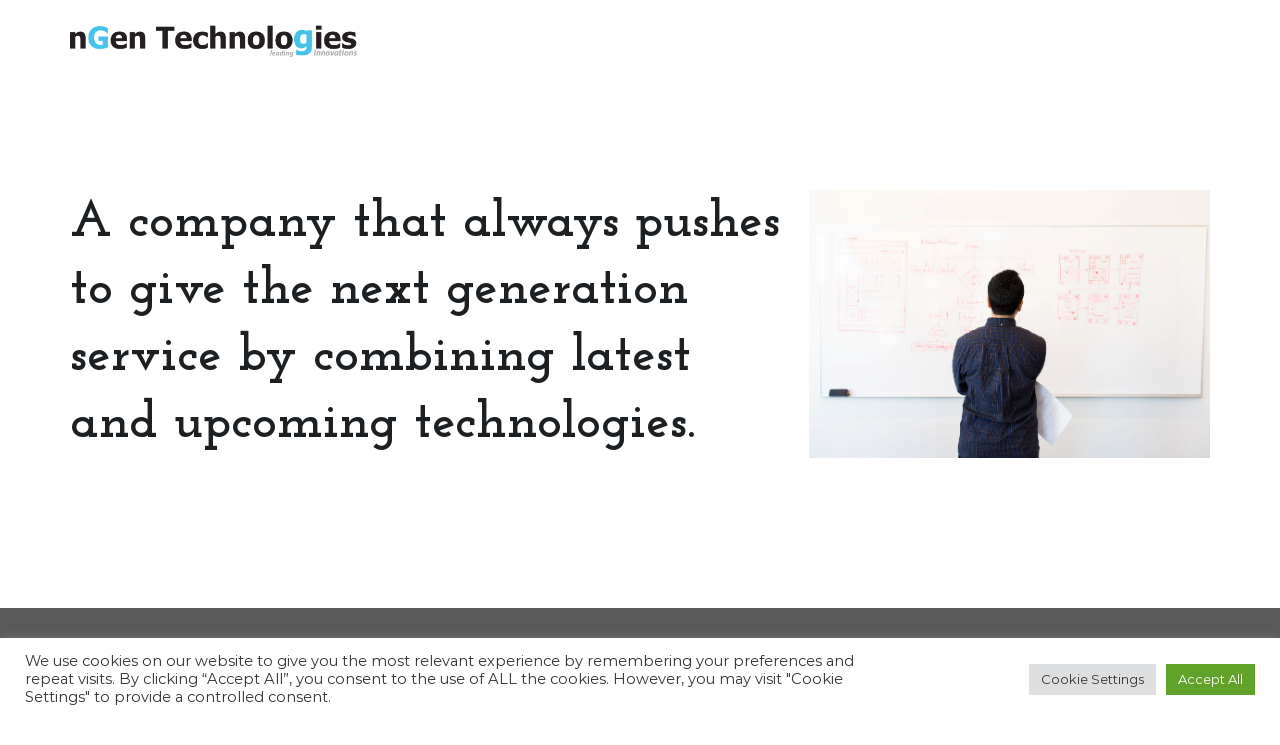

--- FILE ---
content_type: text/css
request_url: https://ngen.tech/wp-content/plugins/elementor/assets/lib/eicons/css/elementor-icons.css?ver=5.11.0
body_size: 20827
content:
@font-face {
  font-family: 'eicons';
  src: url("../fonts/eicons.eot?5.11.0");
  src: url("../fonts/eicons.eot?5.11.0#iefix") format("embedded-opentype"), url("../fonts/eicons.woff2?5.11.0") format("woff2"), url("../fonts/eicons.woff?5.11.0") format("woff"), url("../fonts/eicons.ttf?5.11.0") format("truetype"), url("../fonts/eicons.svg?5.11.0#eicon") format("svg");
  font-weight: normal;
  font-style: normal; }

[class^="eicon"],
[class*=" eicon-"] {
  display: inline-block;
  font-family: eicons;
  font-size: inherit;
  font-weight: normal;
  font-style: normal;
  font-variant: normal;
  line-height: 1;
  text-rendering: auto;
  -webkit-font-smoothing: antialiased;
  -moz-osx-font-smoothing: grayscale; }

@keyframes eicon-spin {
  0% {
    transform: rotate(0deg); }
  100% {
    transform: rotate(359deg); } }

.eicon-animation-spin {
  animation: eicon-spin 2s infinite linear; }

.eicon-editor-link:before {
  content: '\e800'; }

.eicon-editor-unlink:before {
  content: '\e801'; }

.eicon-editor-external-link:before {
  content: '\e802'; }

.eicon-editor-close:before {
  content: '\e803'; }

.eicon-editor-list-ol:before {
  content: '\e804'; }

.eicon-editor-list-ul:before {
  content: '\e805'; }

.eicon-editor-bold:before {
  content: '\e806'; }

.eicon-editor-italic:before {
  content: '\e807'; }

.eicon-editor-underline:before {
  content: '\e808'; }

.eicon-editor-paragraph:before {
  content: '\e809'; }

.eicon-editor-h1:before {
  content: '\e80a'; }

.eicon-editor-h2:before {
  content: '\e80b'; }

.eicon-editor-h3:before {
  content: '\e80c'; }

.eicon-editor-h4:before {
  content: '\e80d'; }

.eicon-editor-h5:before {
  content: '\e80e'; }

.eicon-editor-h6:before {
  content: '\e80f'; }

.eicon-editor-quote:before {
  content: '\e810'; }

.eicon-editor-code:before {
  content: '\e811'; }

.eicon-elementor:before {
  content: '\e812'; }

.eicon-elementor-circle:before {
  content: '\e813'; }

.eicon-pojome:before {
  content: '\e814'; }

.eicon-plus:before {
  content: '\e815'; }

.eicon-menu-bar:before {
  content: '\e816'; }

.eicon-apps:before {
  content: '\e817'; }

.eicon-accordion:before {
  content: '\e818'; }

.eicon-alert:before {
  content: '\e819'; }

.eicon-animation-text:before {
  content: '\e81a'; }

.eicon-animation:before {
  content: '\e81b'; }

.eicon-banner:before {
  content: '\e81c'; }

.eicon-blockquote:before {
  content: '\e81d'; }

.eicon-button:before {
  content: '\e81e'; }

.eicon-call-to-action:before {
  content: '\e81f'; }

.eicon-captcha:before {
  content: '\e820'; }

.eicon-carousel:before {
  content: '\e821'; }

.eicon-checkbox:before {
  content: '\e822'; }

.eicon-columns:before {
  content: '\e823'; }

.eicon-countdown:before {
  content: '\e824'; }

.eicon-counter:before {
  content: '\e825'; }

.eicon-date:before {
  content: '\e826'; }

.eicon-divider-shape:before {
  content: '\e827'; }

.eicon-divider:before {
  content: '\e828'; }

.eicon-download-button:before {
  content: '\e829'; }

.eicon-dual-button:before {
  content: '\e82a'; }

.eicon-email-field:before {
  content: '\e82b'; }

.eicon-facebook-comments:before {
  content: '\e82c'; }

.eicon-facebook-like-box:before {
  content: '\e82d'; }

.eicon-form-horizontal:before {
  content: '\e82e'; }

.eicon-form-vertical:before {
  content: '\e82f'; }

.eicon-gallery-grid:before {
  content: '\e830'; }

.eicon-gallery-group:before {
  content: '\e831'; }

.eicon-gallery-justified:before {
  content: '\e832'; }

.eicon-gallery-masonry:before {
  content: '\e833'; }

.eicon-icon-box:before {
  content: '\e834'; }

.eicon-image-before-after:before {
  content: '\e835'; }

.eicon-image-box:before {
  content: '\e836'; }

.eicon-image-hotspot:before {
  content: '\e837'; }

.eicon-image-rollover:before {
  content: '\e838'; }

.eicon-info-box:before {
  content: '\e839'; }

.eicon-inner-section:before {
  content: '\e83a'; }

.eicon-mailchimp:before {
  content: '\e83b'; }

.eicon-menu-card:before {
  content: '\e83c'; }

.eicon-navigation-horizontal:before {
  content: '\e83d'; }

.eicon-nav-menu:before {
  content: '\e83e'; }

.eicon-navigation-vertical:before {
  content: '\e83f'; }

.eicon-number-field:before {
  content: '\e840'; }

.eicon-parallax:before {
  content: '\e841'; }

.eicon-php7:before {
  content: '\e842'; }

.eicon-post-list:before {
  content: '\e843'; }

.eicon-post-slider:before {
  content: '\e844'; }

.eicon-post:before {
  content: '\e845'; }

.eicon-posts-carousel:before {
  content: '\e846'; }

.eicon-posts-grid:before {
  content: '\e847'; }

.eicon-posts-group:before {
  content: '\e848'; }

.eicon-posts-justified:before {
  content: '\e849'; }

.eicon-posts-masonry:before {
  content: '\e84a'; }

.eicon-posts-ticker:before {
  content: '\e84b'; }

.eicon-price-list:before {
  content: '\e84c'; }

.eicon-price-table:before {
  content: '\e84d'; }

.eicon-radio:before {
  content: '\e84e'; }

.eicon-rtl:before {
  content: '\e84f'; }

.eicon-scroll:before {
  content: '\e850'; }

.eicon-search:before {
  content: '\e851'; }

.eicon-select:before {
  content: '\e852'; }

.eicon-share:before {
  content: '\e853'; }

.eicon-sidebar:before {
  content: '\e854'; }

.eicon-skill-bar:before {
  content: '\e855'; }

.eicon-slider-3d:before {
  content: '\e856'; }

.eicon-slider-album:before {
  content: '\e857'; }

.eicon-slider-device:before {
  content: '\e858'; }

.eicon-slider-full-screen:before {
  content: '\e859'; }

.eicon-slider-push:before {
  content: '\e85a'; }

.eicon-slider-vertical:before {
  content: '\e85b'; }

.eicon-slider-video:before {
  content: '\e85c'; }

.eicon-slides:before {
  content: '\e85d'; }

.eicon-social-icons:before {
  content: '\e85e'; }

.eicon-spacer:before {
  content: '\e85f'; }

.eicon-table:before {
  content: '\e860'; }

.eicon-tabs:before {
  content: '\e861'; }

.eicon-tel-field:before {
  content: '\e862'; }

.eicon-text-area:before {
  content: '\e863'; }

.eicon-text-field:before {
  content: '\e864'; }

.eicon-thumbnails-down:before {
  content: '\e865'; }

.eicon-thumbnails-half:before {
  content: '\e866'; }

.eicon-thumbnails-right:before {
  content: '\e867'; }

.eicon-time-line:before {
  content: '\e868'; }

.eicon-toggle:before {
  content: '\e869'; }

.eicon-url:before {
  content: '\e86a'; }

.eicon-t-letter:before {
  content: '\e86b'; }

.eicon-wordpress:before {
  content: '\e86c'; }

.eicon-text:before {
  content: '\e86d'; }

.eicon-anchor:before {
  content: '\e86e'; }

.eicon-bullet-list:before {
  content: '\e86f'; }

.eicon-code:before {
  content: '\e870'; }

.eicon-favorite:before {
  content: '\e871'; }

.eicon-google-maps:before {
  content: '\e872'; }

.eicon-image:before {
  content: '\e873'; }

.eicon-photo-library:before {
  content: '\e874'; }

.eicon-woocommerce:before {
  content: '\e875'; }

.eicon-youtube:before {
  content: '\e876'; }

.eicon-flip-box:before {
  content: '\e877'; }

.eicon-settings:before {
  content: '\e878'; }

.eicon-headphones:before {
  content: '\e879'; }

.eicon-testimonial:before {
  content: '\e87a'; }

.eicon-counter-circle:before {
  content: '\e87b'; }

.eicon-person:before {
  content: '\e87c'; }

.eicon-chevron-right:before {
  content: '\e87d'; }

.eicon-chevron-left:before {
  content: '\e87e'; }

.eicon-close:before {
  content: '\e87f'; }

.eicon-file-download:before {
  content: '\e880'; }

.eicon-save:before {
  content: '\e881'; }

.eicon-zoom-in:before {
  content: '\e882'; }

.eicon-shortcode:before {
  content: '\e883'; }

.eicon-nerd:before {
  content: '\e884'; }

.eicon-device-desktop:before {
  content: '\e885'; }

.eicon-device-tablet:before {
  content: '\e886'; }

.eicon-device-mobile:before {
  content: '\e887'; }

.eicon-document-file:before {
  content: '\e888'; }

.eicon-folder-o:before {
  content: '\e889'; }

.eicon-hypster:before {
  content: '\e88a'; }

.eicon-h-align-left:before {
  content: '\e88b'; }

.eicon-h-align-right:before {
  content: '\e88c'; }

.eicon-h-align-center:before {
  content: '\e88d'; }

.eicon-h-align-stretch:before {
  content: '\e88e'; }

.eicon-v-align-top:before {
  content: '\e88f'; }

.eicon-v-align-bottom:before {
  content: '\e890'; }

.eicon-v-align-middle:before {
  content: '\e891'; }

.eicon-v-align-stretch:before {
  content: '\e892'; }

.eicon-pro-icon:before {
  content: '\e893'; }

.eicon-mail:before {
  content: '\e894'; }

.eicon-lock-user:before {
  content: '\e895'; }

.eicon-testimonial-carousel:before {
  content: '\e896'; }

.eicon-media-carousel:before {
  content: '\e897'; }

.eicon-section:before {
  content: '\e898'; }

.eicon-column:before {
  content: '\e899'; }

.eicon-edit:before {
  content: '\e89a'; }

.eicon-clone:before {
  content: '\e89b'; }

.eicon-trash:before {
  content: '\e89c'; }

.eicon-play:before {
  content: '\e89d'; }

.eicon-angle-right:before {
  content: '\e89e'; }

.eicon-angle-left:before {
  content: '\e89f'; }

.eicon-animated-headline:before {
  content: '\e8a0'; }

.eicon-menu-toggle:before {
  content: '\e8a1'; }

.eicon-fb-embed:before {
  content: '\e8a2'; }

.eicon-fb-feed:before {
  content: '\e8a3'; }

.eicon-twitter-embed:before {
  content: '\e8a4'; }

.eicon-twitter-feed:before {
  content: '\e8a5'; }

.eicon-sync:before {
  content: '\e8a6'; }

.eicon-import-export:before {
  content: '\e8a7'; }

.eicon-check-circle:before {
  content: '\e8a8'; }

.eicon-library-save:before {
  content: '\e8a9'; }

.eicon-library-download:before {
  content: '\e8aa'; }

.eicon-insert:before {
  content: '\e8ab'; }

.eicon-preview-medium:before {
  content: '\e8ac'; }

.eicon-sort-down:before {
  content: '\e8ad'; }

.eicon-sort-up:before {
  content: '\e8ae'; }

.eicon-heading:before {
  content: '\e8af'; }

.eicon-logo:before {
  content: '\e8b0'; }

.eicon-meta-data:before {
  content: '\e8b1'; }

.eicon-post-content:before {
  content: '\e8b2'; }

.eicon-post-excerpt:before {
  content: '\e8b3'; }

.eicon-post-navigation:before {
  content: '\e8b4'; }

.eicon-yoast:before {
  content: '\e8b5'; }

.eicon-nerd-chuckle:before {
  content: '\e8b6'; }

.eicon-nerd-wink:before {
  content: '\e8b7'; }

.eicon-comments:before {
  content: '\e8b8'; }

.eicon-download-circle-o:before {
  content: '\e8b9'; }

.eicon-library-upload:before {
  content: '\e8ba'; }

.eicon-save-o:before {
  content: '\e8bb'; }

.eicon-upload-circle-o:before {
  content: '\e8bc'; }

.eicon-ellipsis-h:before {
  content: '\e8bd'; }

.eicon-ellipsis-v:before {
  content: '\e8be'; }

.eicon-arrow-left:before {
  content: '\e8bf'; }

.eicon-arrow-right:before {
  content: '\e8c0'; }

.eicon-arrow-up:before {
  content: '\e8c1'; }

.eicon-arrow-down:before {
  content: '\e8c2'; }

.eicon-play-o:before {
  content: '\e8c3'; }

.eicon-archive-posts:before {
  content: '\e8c4'; }

.eicon-archive-title:before {
  content: '\e8c5'; }

.eicon-featured-image:before {
  content: '\e8c6'; }

.eicon-post-info:before {
  content: '\e8c7'; }

.eicon-post-title:before {
  content: '\e8c8'; }

.eicon-site-logo:before {
  content: '\e8c9'; }

.eicon-site-search:before {
  content: '\e8ca'; }

.eicon-site-title:before {
  content: '\e8cb'; }

.eicon-plus-square:before {
  content: '\e8cc'; }

.eicon-minus-square:before {
  content: '\e8cd'; }

.eicon-cloud-check:before {
  content: '\e8ce'; }

.eicon-drag-n-drop:before {
  content: '\e8cf'; }

.eicon-welcome:before {
  content: '\e8d0'; }

.eicon-handle:before {
  content: '\e8d1'; }

.eicon-cart:before {
  content: '\e8d2'; }

.eicon-product-add-to-cart:before {
  content: '\e8d3'; }

.eicon-product-breadcrumbs:before {
  content: '\e8d4'; }

.eicon-product-categories:before {
  content: '\e8d5'; }

.eicon-product-description:before {
  content: '\e8d6'; }

.eicon-product-images:before {
  content: '\e8d7'; }

.eicon-product-info:before {
  content: '\e8d8'; }

.eicon-product-meta:before {
  content: '\e8d9'; }

.eicon-product-pages:before {
  content: '\e8da'; }

.eicon-product-price:before {
  content: '\e8db'; }

.eicon-product-rating:before {
  content: '\e8dc'; }

.eicon-product-related:before {
  content: '\e8dd'; }

.eicon-product-stock:before {
  content: '\e8de'; }

.eicon-product-tabs:before {
  content: '\e8df'; }

.eicon-product-title:before {
  content: '\e8e0'; }

.eicon-product-upsell:before {
  content: '\e8e1'; }

.eicon-products:before {
  content: '\e8e2'; }

.eicon-bag-light:before {
  content: '\e8e3'; }

.eicon-bag-medium:before {
  content: '\e8e4'; }

.eicon-bag-solid:before {
  content: '\e8e5'; }

.eicon-basket-light:before {
  content: '\e8e6'; }

.eicon-basket-medium:before {
  content: '\e8e7'; }

.eicon-basket-solid:before {
  content: '\e8e8'; }

.eicon-cart-light:before {
  content: '\e8e9'; }

.eicon-cart-medium:before {
  content: '\e8ea'; }

.eicon-cart-solid:before {
  content: '\e8eb'; }

.eicon-exchange:before {
  content: '\e8ec'; }

.eicon-preview-thin:before {
  content: '\e8ed'; }

.eicon-device-laptop:before {
  content: '\e8ee'; }

.eicon-collapse:before {
  content: '\e8ef'; }

.eicon-expand:before {
  content: '\e8f0'; }

.eicon-navigator:before {
  content: '\e8f1'; }

.eicon-plug:before {
  content: '\e8f2'; }

.eicon-dashboard:before {
  content: '\e8f3'; }

.eicon-typography:before {
  content: '\e8f4'; }

.eicon-info-circle-o:before {
  content: '\e8f5'; }

.eicon-integration:before {
  content: '\e8f6'; }

.eicon-plus-circle-o:before {
  content: '\e8f7'; }

.eicon-rating:before {
  content: '\e8f8'; }

.eicon-review:before {
  content: '\e8f9'; }

.eicon-tools:before {
  content: '\e8fa'; }

.eicon-loading:before {
  content: '\e8fb'; }

.eicon-sitemap:before {
  content: '\e8fc'; }

.eicon-click:before {
  content: '\e8fd'; }

.eicon-clock:before {
  content: '\e8fe'; }

.eicon-library-open:before {
  content: '\e8ff'; }

.eicon-warning:before {
  content: '\e900'; }

.eicon-flow:before {
  content: '\e901'; }

.eicon-cursor-move:before {
  content: '\e902'; }

.eicon-arrow-circle-left:before {
  content: '\e903'; }

.eicon-flash:before {
  content: '\e904'; }

.eicon-redo:before {
  content: '\e905'; }

.eicon-ban:before {
  content: '\e906'; }

.eicon-barcode:before {
  content: '\e907'; }

.eicon-calendar:before {
  content: '\e908'; }

.eicon-caret-left:before {
  content: '\e909'; }

.eicon-caret-right:before {
  content: '\e90a'; }

.eicon-caret-up:before {
  content: '\e90b'; }

.eicon-chain-broken:before {
  content: '\e90c'; }

.eicon-check-circle-o:before {
  content: '\e90d'; }

.eicon-check:before {
  content: '\e90e'; }

.eicon-chevron-double-left:before {
  content: '\e90f'; }

.eicon-chevron-double-right:before {
  content: '\e910'; }

.eicon-undo:before {
  content: '\e911'; }

.eicon-filter:before {
  content: '\e912'; }

.eicon-circle-o:before {
  content: '\e913'; }

.eicon-circle:before {
  content: '\e914'; }

.eicon-clock-o:before {
  content: '\e915'; }

.eicon-cog:before {
  content: '\e916'; }

.eicon-cogs:before {
  content: '\e917'; }

.eicon-commenting-o:before {
  content: '\e918'; }

.eicon-copy:before {
  content: '\e919'; }

.eicon-database:before {
  content: '\e91a'; }

.eicon-dot-circle-o:before {
  content: '\e91b'; }

.eicon-envelope:before {
  content: '\e91c'; }

.eicon-external-link-square:before {
  content: '\e91d'; }

.eicon-eyedropper:before {
  content: '\e91e'; }

.eicon-folder:before {
  content: '\e91f'; }

.eicon-font:before {
  content: '\e920'; }

.eicon-adjust:before {
  content: '\e921'; }

.eicon-lightbox:before {
  content: '\e922'; }

.eicon-heart-o:before {
  content: '\e923'; }

.eicon-history:before {
  content: '\e924'; }

.eicon-image-bold:before {
  content: '\e925'; }

.eicon-info-circle:before {
  content: '\e926'; }

.eicon-link:before {
  content: '\e927'; }

.eicon-long-arrow-left:before {
  content: '\e928'; }

.eicon-long-arrow-right:before {
  content: '\e929'; }

.eicon-caret-down:before {
  content: '\e92a'; }

.eicon-paint-brush:before {
  content: '\e92b'; }

.eicon-pencil:before {
  content: '\e92c'; }

.eicon-plus-circle:before {
  content: '\e92d'; }

.eicon-zoom-in-bold:before {
  content: '\e92e'; }

.eicon-sort-amount-desc:before {
  content: '\e92f'; }

.eicon-sign-out:before {
  content: '\e930'; }

.eicon-spinner:before {
  content: '\e931'; }

.eicon-square:before {
  content: '\e932'; }

.eicon-star-o:before {
  content: '\e933'; }

.eicon-star:before {
  content: '\e934'; }

.eicon-text-align-justify:before {
  content: '\e935'; }

.eicon-text-align-center:before {
  content: '\e936'; }

.eicon-tags:before {
  content: '\e937'; }

.eicon-text-align-left:before {
  content: '\e938'; }

.eicon-text-align-right:before {
  content: '\e939'; }

.eicon-close-circle:before {
  content: '\e93a'; }

.eicon-trash-o:before {
  content: '\e93b'; }

.eicon-font-awesome:before {
  content: '\e93c'; }

.eicon-user-circle-o:before {
  content: '\e93d'; }

.eicon-video-camera:before {
  content: '\e93e'; }

.eicon-heart:before {
  content: '\e93f'; }

.eicon-wrench:before {
  content: '\e940'; }

.eicon-help:before {
  content: '\e941'; }

.eicon-help-o:before {
  content: '\e942'; }

.eicon-zoom-out-bold:before {
  content: '\e943'; }

.eicon-plus-square-o:before {
  content: '\e944'; }

.eicon-minus-square-o:before {
  content: '\e945'; }

.eicon-minus-circle:before {
  content: '\e946'; }

.eicon-minus-circle-o:before {
  content: '\e947'; }

.eicon-code-bold:before {
  content: '\e948'; }

.eicon-cloud-upload:before {
  content: '\e949'; }

.eicon-search-bold:before {
  content: '\e94a'; }

.eicon-map-pin:before {
  content: '\e94b'; }

.eicon-meetup:before {
  content: '\e94c'; }

.eicon-slideshow:before {
  content: '\e94d'; }

.eicon-t-letter-bold:before {
  content: '\e94e'; }

.eicon-preferences:before {
  content: '\e94f'; }

.eicon-table-of-contents:before {
  content: '\e950'; }

.eicon-tv:before {
  content: '\e951'; }

.eicon-upload:before {
  content: '\e952'; }

.eicon-instagram-comments:before {
  content: '\e953'; }

.eicon-instagram-nested-gallery:before {
  content: '\e954'; }

.eicon-instagram-post:before {
  content: '\e955'; }

.eicon-instagram-video:before {
  content: '\e956'; }

.eicon-instagram-gallery:before {
  content: '\e957'; }

.eicon-instagram-likes:before {
  content: '\e958'; }

.eicon-facebook:before {
  content: '\e959'; }

.eicon-twitter:before {
  content: '\e95a'; }

.eicon-pinterest:before {
  content: '\e95b'; }

.eicon-frame-expand:before {
  content: '\e95c'; }

.eicon-frame-minimize:before {
  content: '\e95d'; }

.eicon-archive:before {
  content: '\e95e'; }

.eicon-colors-typography:before {
  content: '\e95f'; }

.eicon-custom:before {
  content: '\e960'; }

.eicon-footer:before {
  content: '\e961'; }

.eicon-header:before {
  content: '\e962'; }

.eicon-layout-settings:before {
  content: '\e963'; }

.eicon-lightbox-expand:before {
  content: '\e964'; }

.eicon-error-404:before {
  content: '\e965'; }

.eicon-theme-style:before {
  content: '\e966'; }

.eicon-search-results:before {
  content: '\e967'; }

.eicon-single-post:before {
  content: '\e968'; }

.eicon-site-identity:before {
  content: '\e969'; }

.eicon-theme-builder:before {
  content: '\e96a'; }

.eicon-download-bold:before {
  content: '\e96b'; }

.eicon-share-arrow:before {
  content: '\e96c'; }

.eicon-global-settings:before {
  content: '\e96d'; }

.eicon-user-preferences:before {
  content: '\e96e'; }

.eicon-lock:before {
  content: '\e96f'; }

.eicon-export-kit:before {
  content: '\e970'; }

.eicon-import-kit:before {
  content: '\e971'; }

.eicon-lottie:before {
  content: '\e972'; }

.eicon-products-archive:before {
  content: '\e973'; }

.eicon-single-product:before {
  content: '\e974'; }

.eicon-disable-trash-o:before {
  content: '\e975'; }

.eicon-single-page:before {
  content: '\e976'; }

.eicon-wordpress-light:before {
  content: '\e977'; }

.eicon-cogs-check:before {
  content: '\e978'; }

.eicon-custom-css:before {
  content: '\e979'; }

.eicon-global-colors:before {
  content: '\e97a'; }

.eicon-globe:before {
  content: '\e97b'; }

.eicon-typography-1:before {
  content: '\e97c'; }

.eicon-background:before {
  content: '\e97d'; }

.eicon-device-responsive:before {
  content: '\e97e'; }

.eicon-device-wide:before {
  content: '\e97f'; }

.eicon-code-highlight:before {
  content: '\e980'; }

.eicon-video-playlist:before {
  content: '\e981'; }

.eicon-download-kit:before {
  content: '\e982'; }

.eicon-kit-details:before {
  content: '\e983'; }

.eicon-kit-parts:before {
  content: '\e984'; }

.eicon-kit-upload:before {
  content: '\e985'; }

.eicon-kit-plugins:before {
  content: '\e986'; }

.eicon-kit-upload-alt:before {
  content: '\e987'; }

.eicon-hotspot:before {
  content: '\e988'; }

.eicon-paypal-button:before {
  content: '\e989'; }

.eicon-shape:before {
  content: '\e98a'; }

.eicon-wordart:before {
  content: '\e98b'; }

.eicon-eye:before {
  content: '\e8ac'; }

.eicon-elementor-square:before {
  content: '\e813'; }


--- FILE ---
content_type: text/css
request_url: https://ngen.tech/wp-content/uploads/elementor/css/post-1.css?ver=1625012253
body_size: 1073
content:
.elementor-kit-1{--e-global-color-primary:#32C6F4;--e-global-color-secondary:#54595F;--e-global-color-text:#7A7A7A;--e-global-color-accent:#F46032;--e-global-color-3525aef9:#3265F4;--e-global-color-5f05cf20:#32F4C1;--e-global-color-149fab3:#F432C6;--e-global-color-65f4d148:#C6F432;--e-global-color-1b05146:#C132F4;--e-global-color-76dbe83:#F46032;--e-global-color-9fb813e:#65F432;--e-global-typography-primary-font-family:"Montserrat";--e-global-typography-primary-font-weight:600;--e-global-typography-secondary-font-family:"Montserrat Alternates";--e-global-typography-secondary-font-weight:400;--e-global-typography-text-font-family:"Montserrat";--e-global-typography-text-font-weight:400;--e-global-typography-accent-font-family:"Montserrat";--e-global-typography-accent-font-weight:500;--e-global-typography-accent-font-style:italic;}.elementor-section.elementor-section-boxed > .elementor-container{max-width:1140px;}{}h1.entry-title{display:var(--page-title-display);}@media(max-width:1024px){.elementor-section.elementor-section-boxed > .elementor-container{max-width:1024px;}}@media(max-width:767px){.elementor-section.elementor-section-boxed > .elementor-container{max-width:767px;}}

--- FILE ---
content_type: text/css
request_url: https://ngen.tech/wp-content/uploads/elementor/css/post-183.css?ver=1627663371
body_size: 19870
content:
.elementor-183 .elementor-element.elementor-element-4ba4d6ec{padding:180px 0px 140px 0px;}.elementor-183 .elementor-element.elementor-element-2864956b .elementor-heading-title{color:#1d2023;font-size:52px;font-weight:700;line-height:1.3em;}.elementor-183 .elementor-element.elementor-element-536274d4:not(.elementor-motion-effects-element-type-background), .elementor-183 .elementor-element.elementor-element-536274d4 > .elementor-motion-effects-container > .elementor-motion-effects-layer{background-color:#595959;background-image:url("https://import.themovation.test/stratus/wp-content/uploads/2019/08/Agency-1.jpg");background-position:center center;background-size:cover;}.elementor-183 .elementor-element.elementor-element-536274d4{transition:background 0.3s, border 0.3s, border-radius 0.3s, box-shadow 0.3s;}.elementor-183 .elementor-element.elementor-element-536274d4 > .elementor-background-overlay{transition:background 0.3s, border-radius 0.3s, opacity 0.3s;}.elementor-183 .elementor-element.elementor-element-1cf71652{padding:110px 0px 65px 0px;}.elementor-183 .elementor-element.elementor-element-73092046 .elementor-heading-title{color:#1d2023;font-size:48px;font-weight:700;line-height:1.2em;}.elementor-183 .elementor-element.elementor-element-75111925 .elementor-heading-title{color:#1d2023;font-size:24px;line-height:1.6em;}.elementor-bc-flex-widget .elementor-183 .elementor-element.elementor-element-11fa2735.elementor-column .elementor-column-wrap{align-items:center;}.elementor-183 .elementor-element.elementor-element-11fa2735.elementor-column.elementor-element[data-element_type="column"] > .elementor-column-wrap.elementor-element-populated > .elementor-widget-wrap{align-content:center;align-items:center;}.elementor-183 .elementor-element.elementor-element-11fa2735:not(.elementor-motion-effects-element-type-background) > .elementor-column-wrap, .elementor-183 .elementor-element.elementor-element-11fa2735 > .elementor-column-wrap > .elementor-motion-effects-container > .elementor-motion-effects-layer{background-color:#d6d6d6;background-image:url("https://import.themovation.test/stratus/wp-content/uploads/2019/08/Agency-2.jpg");background-position:center center;background-size:cover;}.elementor-183 .elementor-element.elementor-element-11fa2735 > .elementor-element-populated{border-style:solid;border-width:0px 4px 0px 0px;border-color:#ffffff;transition:background 0.3s, border 0.3s, border-radius 0.3s, box-shadow 0.3s;}.elementor-183 .elementor-element.elementor-element-11fa2735 > .elementor-element-populated > .elementor-background-overlay{transition:background 0.3s, border-radius 0.3s, opacity 0.3s;}.elementor-bc-flex-widget .elementor-183 .elementor-element.elementor-element-2127f877.elementor-column .elementor-column-wrap{align-items:center;}.elementor-183 .elementor-element.elementor-element-2127f877.elementor-column.elementor-element[data-element_type="column"] > .elementor-column-wrap.elementor-element-populated > .elementor-widget-wrap{align-content:center;align-items:center;}.elementor-183 .elementor-element.elementor-element-2127f877:not(.elementor-motion-effects-element-type-background) > .elementor-column-wrap, .elementor-183 .elementor-element.elementor-element-2127f877 > .elementor-column-wrap > .elementor-motion-effects-container > .elementor-motion-effects-layer{background-color:#1d2023;}.elementor-183 .elementor-element.elementor-element-2127f877 > .elementor-element-populated{border-style:solid;border-width:0px 0px 0px 4px;border-color:#ffffff;transition:background 0.3s, border 0.3s, border-radius 0.3s, box-shadow 0.3s;padding:125px 125px 125px 125px;}.elementor-183 .elementor-element.elementor-element-2127f877 > .elementor-element-populated > .elementor-background-overlay{transition:background 0.3s, border-radius 0.3s, opacity 0.3s;}.elementor-183 .elementor-element.elementor-element-72daeb1e .elementor-heading-title{color:#ffffff;font-size:16px;font-weight:700;text-transform:uppercase;letter-spacing:0.9px;}.elementor-183 .elementor-element.elementor-element-1e202840 .elementor-heading-title{color:#ffffff;font-size:40px;font-weight:700;}.elementor-183 .elementor-element.elementor-element-790cdb9b .elementor-heading-title{color:#ffffff;font-size:18px;line-height:1.6em;}.elementor-183 .elementor-element.elementor-element-545e6572 > .elementor-container{max-width:1500px;}.elementor-183 .elementor-element.elementor-element-545e6572:not(.elementor-motion-effects-element-type-background), .elementor-183 .elementor-element.elementor-element-545e6572 > .elementor-motion-effects-container > .elementor-motion-effects-layer{background-color:transparent;background-image:linear-gradient(180deg, #ececed 80%, #ffffff 80%);}.elementor-183 .elementor-element.elementor-element-545e6572{transition:background 0.3s, border 0.3s, border-radius 0.3s, box-shadow 0.3s;padding:80px 0px 60px 0px;}.elementor-183 .elementor-element.elementor-element-545e6572 > .elementor-background-overlay{transition:background 0.3s, border-radius 0.3s, opacity 0.3s;}.elementor-bc-flex-widget .elementor-183 .elementor-element.elementor-element-2a7a5661.elementor-column .elementor-column-wrap{align-items:center;}.elementor-183 .elementor-element.elementor-element-2a7a5661.elementor-column.elementor-element[data-element_type="column"] > .elementor-column-wrap.elementor-element-populated > .elementor-widget-wrap{align-content:center;align-items:center;}.elementor-183 .elementor-element.elementor-element-2a7a5661 > .elementor-column-wrap > .elementor-widget-wrap > .elementor-widget:not(.elementor-widget__width-auto):not(.elementor-widget__width-initial):not(:last-child):not(.elementor-absolute){margin-bottom:0px;}.elementor-183 .elementor-element.elementor-element-2a7a5661 > .elementor-element-populated{transition:background 0.3s, border 0.3s, border-radius 0.3s, box-shadow 0.3s;padding:10px 130px 10px 40px;}.elementor-183 .elementor-element.elementor-element-2a7a5661 > .elementor-element-populated > .elementor-background-overlay{transition:background 0.3s, border-radius 0.3s, opacity 0.3s;}.elementor-183 .elementor-element.elementor-element-33b00103 .elementor-heading-title{color:rgba(29,32,35,0.73);font-size:16px;font-weight:700;text-transform:uppercase;letter-spacing:0.9px;}.elementor-183 .elementor-element.elementor-element-33b00103 > .elementor-widget-container{margin:0px 0px 15px 5px;}.elementor-183 .elementor-element.elementor-element-8a07b4c .th-header-wrap{max-width:410px;}.elementor-183 .elementor-element.elementor-element-8a07b4c .th-header-wrap .elementor-icon-box-wrapper{text-align:left;}.elementor-183 .elementor-element.elementor-element-8a07b4c .elementor-icon-box-content .elementor-icon-box-title{color:#1d2023;font-size:40px;font-weight:700;}.elementor-183 .elementor-element.elementor-element-2aebdebe .elementor-heading-title{color:#1d2023;font-size:18px;line-height:1.6em;}.elementor-183 .elementor-element.elementor-element-2aebdebe > .elementor-widget-container{margin:0px 40px 0px 5px;}.elementor-183 .elementor-element.elementor-element-47ccea9f .elementor-spacer-inner{height:50px;}.elementor-183 .elementor-element.elementor-element-27f7b367{padding:95px 0px 130px 0px;}.elementor-183 .elementor-element.elementor-element-598369ba{box-shadow:0px 0px 40px 0px rgba(0,0,0,0.1);}.elementor-bc-flex-widget .elementor-183 .elementor-element.elementor-element-5f656843.elementor-column .elementor-column-wrap{align-items:center;}.elementor-183 .elementor-element.elementor-element-5f656843.elementor-column.elementor-element[data-element_type="column"] > .elementor-column-wrap.elementor-element-populated > .elementor-widget-wrap{align-content:center;align-items:center;}.elementor-183 .elementor-element.elementor-element-5f656843 > .elementor-column-wrap > .elementor-widget-wrap > .elementor-widget:not(.elementor-widget__width-auto):not(.elementor-widget__width-initial):not(:last-child):not(.elementor-absolute){margin-bottom:10px;}.elementor-183 .elementor-element.elementor-element-5f656843 > .elementor-element-populated{padding:80px 80px 80px 80px;}.elementor-183 .elementor-element.elementor-element-677872 .elementor-heading-title{font-family:"Georgia", Sans-serif;font-size:120px;line-height:1em;}.elementor-183 .elementor-element.elementor-element-677872 > .elementor-widget-container{margin:0px 0px -20px 0px;}.elementor-183 .elementor-element.elementor-element-677872{width:auto;max-width:auto;}.elementor-183 .elementor-element.elementor-element-7168424d .elementor-heading-title{color:rgba(29,32,35,0.96);font-size:26px;line-height:1.5em;}.elementor-183 .elementor-element.elementor-element-66588ca7 .elementor-spacer-inner{height:30px;}.elementor-183 .elementor-element.elementor-element-73426391 .elementor-heading-title{font-size:19px;font-weight:700;}.elementor-183 .elementor-element.elementor-element-f886a8d .elementor-heading-title{font-size:19px;font-weight:500;}.elementor-bc-flex-widget .elementor-183 .elementor-element.elementor-element-30b06305.elementor-column .elementor-column-wrap{align-items:center;}.elementor-183 .elementor-element.elementor-element-30b06305.elementor-column.elementor-element[data-element_type="column"] > .elementor-column-wrap.elementor-element-populated > .elementor-widget-wrap{align-content:center;align-items:center;}.elementor-183 .elementor-element.elementor-element-30b06305:not(.elementor-motion-effects-element-type-background) > .elementor-column-wrap, .elementor-183 .elementor-element.elementor-element-30b06305 > .elementor-column-wrap > .elementor-motion-effects-container > .elementor-motion-effects-layer{background-color:#adadad;background-image:url("https://import.themovation.test/stratus/wp-content/uploads/2019/08/Agency-7.jpg");background-position:center right;background-size:cover;}.elementor-183 .elementor-element.elementor-element-30b06305 > .elementor-element-populated{transition:background 0.3s, border 0.3s, border-radius 0.3s, box-shadow 0.3s;}.elementor-183 .elementor-element.elementor-element-30b06305 > .elementor-element-populated > .elementor-background-overlay{transition:background 0.3s, border-radius 0.3s, opacity 0.3s;}.elementor-183 .elementor-element.elementor-element-6f3a682{box-shadow:0px 0px 40px 0px rgba(0,0,0,0.1);margin-top:100px;margin-bottom:0px;}.elementor-bc-flex-widget .elementor-183 .elementor-element.elementor-element-d84dffb.elementor-column .elementor-column-wrap{align-items:center;}.elementor-183 .elementor-element.elementor-element-d84dffb.elementor-column.elementor-element[data-element_type="column"] > .elementor-column-wrap.elementor-element-populated > .elementor-widget-wrap{align-content:center;align-items:center;}.elementor-183 .elementor-element.elementor-element-d84dffb:not(.elementor-motion-effects-element-type-background) > .elementor-column-wrap, .elementor-183 .elementor-element.elementor-element-d84dffb > .elementor-column-wrap > .elementor-motion-effects-container > .elementor-motion-effects-layer{background-color:#adadad;background-image:url("https://import.themovation.test/stratus/wp-content/uploads/2019/08/Agency-6.jpg");background-position:center left;background-size:cover;}.elementor-183 .elementor-element.elementor-element-d84dffb > .elementor-element-populated{transition:background 0.3s, border 0.3s, border-radius 0.3s, box-shadow 0.3s;}.elementor-183 .elementor-element.elementor-element-d84dffb > .elementor-element-populated > .elementor-background-overlay{transition:background 0.3s, border-radius 0.3s, opacity 0.3s;}.elementor-bc-flex-widget .elementor-183 .elementor-element.elementor-element-79038211.elementor-column .elementor-column-wrap{align-items:center;}.elementor-183 .elementor-element.elementor-element-79038211.elementor-column.elementor-element[data-element_type="column"] > .elementor-column-wrap.elementor-element-populated > .elementor-widget-wrap{align-content:center;align-items:center;}.elementor-183 .elementor-element.elementor-element-79038211 > .elementor-column-wrap > .elementor-widget-wrap > .elementor-widget:not(.elementor-widget__width-auto):not(.elementor-widget__width-initial):not(:last-child):not(.elementor-absolute){margin-bottom:10px;}.elementor-183 .elementor-element.elementor-element-79038211 > .elementor-element-populated{padding:80px 80px 80px 80px;}.elementor-183 .elementor-element.elementor-element-621d6ab7 .elementor-heading-title{font-family:"Georgia", Sans-serif;font-size:120px;line-height:1em;}.elementor-183 .elementor-element.elementor-element-621d6ab7 > .elementor-widget-container{margin:0px 0px -20px 0px;}.elementor-183 .elementor-element.elementor-element-621d6ab7{width:auto;max-width:auto;}.elementor-183 .elementor-element.elementor-element-1a12809b .elementor-heading-title{color:rgba(29,32,35,0.96);font-size:26px;line-height:1.5em;}.elementor-183 .elementor-element.elementor-element-1d71c590 .elementor-spacer-inner{height:30px;}.elementor-183 .elementor-element.elementor-element-2ff52669 .elementor-heading-title{font-size:19px;font-weight:700;}.elementor-183 .elementor-element.elementor-element-32840459 .elementor-heading-title{font-size:19px;font-weight:500;}.elementor-183 .elementor-element.elementor-element-6a62ba54:not(.elementor-motion-effects-element-type-background), .elementor-183 .elementor-element.elementor-element-6a62ba54 > .elementor-motion-effects-container > .elementor-motion-effects-layer{background-color:#1d2023;}.elementor-183 .elementor-element.elementor-element-6a62ba54{transition:background 0.3s, border 0.3s, border-radius 0.3s, box-shadow 0.3s;margin-top:0px;margin-bottom:6px;padding:130px 0px 130px 0px;}.elementor-183 .elementor-element.elementor-element-6a62ba54 > .elementor-background-overlay{transition:background 0.3s, border-radius 0.3s, opacity 0.3s;}.elementor-bc-flex-widget .elementor-183 .elementor-element.elementor-element-36b2b951.elementor-column .elementor-column-wrap{align-items:center;}.elementor-183 .elementor-element.elementor-element-36b2b951.elementor-column.elementor-element[data-element_type="column"] > .elementor-column-wrap.elementor-element-populated > .elementor-widget-wrap{align-content:center;align-items:center;}.elementor-183 .elementor-element.elementor-element-50fb46e0 .elementor-heading-title{color:#ffffff;font-size:40px;font-weight:700;line-height:1.3em;}.elementor-bc-flex-widget .elementor-183 .elementor-element.elementor-element-68e1b20a.elementor-column .elementor-column-wrap{align-items:center;}.elementor-183 .elementor-element.elementor-element-68e1b20a.elementor-column.elementor-element[data-element_type="column"] > .elementor-column-wrap.elementor-element-populated > .elementor-widget-wrap{align-content:center;align-items:center;}.elementor-183 .elementor-element.elementor-element-4bfcfde1 .elementor-button{font-size:17px;font-weight:700;text-transform:uppercase;text-decoration:none;letter-spacing:1px;fill:#ffffff;color:#ffffff;background-color:rgba(255,255,255,0);border-style:solid;border-width:2px 2px 2px 2px;border-color:#ffffff;padding:20px 40px 20px 40px;}.elementor-183 .elementor-element.elementor-element-4bfcfde1 .elementor-button:hover, .elementor-183 .elementor-element.elementor-element-4bfcfde1 .elementor-button:focus{color:#1d2023;background-color:#ffffff;}.elementor-183 .elementor-element.elementor-element-4bfcfde1 .elementor-button:hover svg, .elementor-183 .elementor-element.elementor-element-4bfcfde1 .elementor-button:focus svg{fill:#1d2023;}body.elementor-page-183 h1.entry-title{margin-top:1px;}:root{--page-title-display:none;}@media(min-width:768px){.elementor-183 .elementor-element.elementor-element-453dbab4{width:63.707%;}.elementor-183 .elementor-element.elementor-element-1b2fcea0{width:36.293%;}.elementor-183 .elementor-element.elementor-element-29432069{width:42%;}.elementor-183 .elementor-element.elementor-element-4ddecacb{width:58%;}.elementor-183 .elementor-element.elementor-element-36b2b951{width:70%;}.elementor-183 .elementor-element.elementor-element-68e1b20a{width:30%;}}@media(max-width:1024px){.elementor-183 .elementor-element.elementor-element-4ba4d6ec{padding:140px 0px 120px 0px;}.elementor-183 .elementor-element.elementor-element-2864956b .elementor-heading-title{font-size:48px;}.elementor-183 .elementor-element.elementor-element-1cf71652{padding:90px 0px 70px 0px;}.elementor-183 .elementor-element.elementor-element-73092046 .elementor-heading-title{font-size:44px;}.elementor-183 .elementor-element.elementor-element-2127f877 > .elementor-element-populated{padding:75px 75px 75px 75px;}.elementor-183 .elementor-element.elementor-element-1e202840 .elementor-heading-title{font-size:38px;}.elementor-183 .elementor-element.elementor-element-545e6572{padding:80px 0px 140px 0px;}.elementor-183 .elementor-element.elementor-element-2a7a5661 > .elementor-element-populated{padding:10px 10px 10px 10px;}.elementor-183 .elementor-element.elementor-element-8a07b4c .elementor-icon-box-content .elementor-icon-box-title{font-size:38px;}.elementor-183 .elementor-element.elementor-element-27f7b367{padding:5px 0px 95px 0px;}.elementor-183 .elementor-element.elementor-element-5f656843 > .elementor-element-populated{padding:50px 50px 50px 50px;}.elementor-183 .elementor-element.elementor-element-7168424d .elementor-heading-title{font-size:24px;}.elementor-183 .elementor-element.elementor-element-6f3a682{margin-top:80px;margin-bottom:0px;}.elementor-183 .elementor-element.elementor-element-79038211 > .elementor-element-populated{padding:50px 50px 50px 50px;}.elementor-183 .elementor-element.elementor-element-1a12809b .elementor-heading-title{font-size:24px;}.elementor-183 .elementor-element.elementor-element-50fb46e0 .elementor-heading-title{font-size:36px;}.elementor-183 .elementor-element.elementor-element-4bfcfde1 .elementor-button{padding:18px 30px 18px 30px;}}@media(max-width:767px){.elementor-183 .elementor-element.elementor-element-4ba4d6ec{padding:100px 0px 100px 0px;}.elementor-183 .elementor-element.elementor-element-2864956b .elementor-heading-title{font-size:42px;}.elementor-183 .elementor-element.elementor-element-1cf71652{padding:80px 0px 0px 0px;}.elementor-183 .elementor-element.elementor-element-29432069 > .elementor-element-populated{padding:10px 10px 35px 10px;}.elementor-183 .elementor-element.elementor-element-73092046 .elementor-heading-title{font-size:40px;}.elementor-183 .elementor-element.elementor-element-11fa2735 > .elementor-element-populated{border-width:0px 0px 0px 0px;}.elementor-183 .elementor-element.elementor-element-2127f877 > .elementor-element-populated{border-width:0px 0px 0px 0px;padding:70px 40px 70px 40px;}.elementor-183 .elementor-element.elementor-element-1e202840 .elementor-heading-title{font-size:36px;}.elementor-183 .elementor-element.elementor-element-545e6572{padding:80px 0px 60px 0px;}.elementor-183 .elementor-element.elementor-element-2a7a5661 > .elementor-element-populated{padding:30px 25px 30px 25px;}.elementor-183 .elementor-element.elementor-element-8a07b4c .elementor-icon-box-content .elementor-icon-box-title{font-size:36px;}.elementor-183 .elementor-element.elementor-element-27f7b367{padding:10px 0px 90px 0px;}.elementor-183 .elementor-element.elementor-element-5f656843 > .elementor-element-populated{padding:50px 40px 55px 40px;}.elementor-183 .elementor-element.elementor-element-677872 .elementor-heading-title{font-size:110px;}.elementor-183 .elementor-element.elementor-element-7168424d .elementor-heading-title{font-size:22px;}.elementor-183 .elementor-element.elementor-element-6f3a682{margin-top:60px;margin-bottom:0px;}.elementor-183 .elementor-element.elementor-element-79038211 > .elementor-element-populated{padding:50px 40px 55px 40px;}.elementor-183 .elementor-element.elementor-element-621d6ab7 .elementor-heading-title{font-size:110px;}.elementor-183 .elementor-element.elementor-element-1a12809b .elementor-heading-title{font-size:22px;}.elementor-183 .elementor-element.elementor-element-4bfcfde1 > .elementor-widget-container{margin:30px 0px 0px 0px;}}

--- FILE ---
content_type: text/css
request_url: https://ngen.tech/wp-content/themes/stratusx-child/style.css?ver=5.5
body_size: 775
content:
/*
Theme Name:     Stratus - Child Theme
Theme URI:      http://themovation.com/stratus
Template:       stratusx
Author:         Themovation
Author URI:     http://themovation.test
Version:        3.0
Text Domain:    stratus
Domain Path:    /languages/
*/


/* = Theme customization starts here
-------------------------------------------------------------- */

.single_job_listing .application .application_button {
	box-sizing: border-box;
	background: 0 0;
	text-decoration: none;
	display: inline-block;
	margin-bottom: 0;
	text-align: center;
	vertical-align: middle;
	cursor: pointer;
	background-image: none;
	border: 1px solid transparent;
	line-height: 1.42857143;
	user-select: none;
	background-color: #428bca;
	border-color: #357ebd;
	font-size: 15px;
	font-weight: 600;
	padding: 10px 30px;
	border-radius: 50px;
	white-space: normal;
	transition: all 0.2s linear;
	color: #ffffff;
}